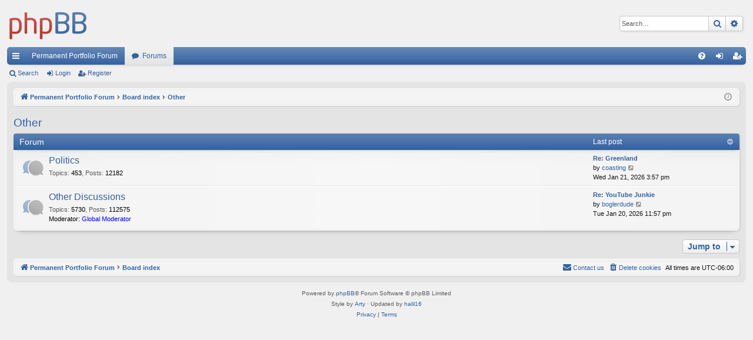

--- FILE ---
content_type: text/html; charset=UTF-8
request_url: https://www.gyroscopicinvesting.com/forum/viewforum.php?f=13&sid=ea74ea8b1ed2a693e471d50c97313c23
body_size: 4559
content:
<!DOCTYPE html>
<html dir="ltr" lang="en-us">
<head>
<meta charset="utf-8" />
<meta http-equiv="X-UA-Compatible" content="IE=edge">
<meta name="viewport" content="width=device-width, initial-scale=1" />

<title>Gyroscopic Investing - Other</title>




	<link rel="alternate" type="application/atom+xml" title="Feed - Gyroscopic Investing" href="/forum/app.php/feed?sid=f12a0bebf6d6b490f30dfc8f6907a9b3">		<link rel="alternate" type="application/atom+xml" title="Feed - All forums" href="/forum/app.php/feed/forums?sid=f12a0bebf6d6b490f30dfc8f6907a9b3">	<link rel="alternate" type="application/atom+xml" title="Feed - New Topics" href="/forum/app.php/feed/topics?sid=f12a0bebf6d6b490f30dfc8f6907a9b3">	<link rel="alternate" type="application/atom+xml" title="Feed - Active Topics" href="/forum/app.php/feed/topics_active?sid=f12a0bebf6d6b490f30dfc8f6907a9b3">			

<!--
	phpBB style name: elegance
	Based on style:   prosilver
	Original author:  Arty ( https://www.artodia.com )
	Modified by: 	  Halil ESEN ( https://halilsn.com/ )
-->


<link href="./assets/css/font-awesome.min.css?assets_version=63" rel="stylesheet">
<link href="./styles/elegance/theme/stylesheet.css?assets_version=63" rel="stylesheet">




<!--[if lte IE 9]>
	<link href="./styles/elegance/theme/tweaks.css?assets_version=63" rel="stylesheet">
<![endif]-->






</head>
<body id="phpbb" class="nojs notouch section-viewforum ltr " data-online-text="Online">


	<a id="top" class="top-anchor" accesskey="t"></a>
	<div id="page-header" class="page-width">
		<div class="headerbar" role="banner">
					<div class="inner">

			<div id="site-description" class="site-description">
				<a id="logo" class="logo" href="http://www.gyroscopicinvesting.com" title="Permanent Portfolio Forum">
					<img src="./styles/elegance/theme/images/logo.png" data-src-hd="./styles/elegance/theme/images/logo_hd.png" alt="Gyroscopic Investing"/>
				</a>
				<p class="sitename">Gyroscopic Investing</p>
				<p>Permanent Portfolio Forum</p>
				<p class="skiplink"><a href="#start_here">Skip to content</a></p>
			</div>

															<div id="search-box" class="search-box search-header" role="search">
				<form action="./search.php?sid=f12a0bebf6d6b490f30dfc8f6907a9b3" method="get" id="search">
				<fieldset>
					<input name="keywords" id="keywords" type="search" maxlength="128" title="Search for keywords" class="inputbox search tiny" size="20" value="" placeholder="Search…" />
					<button class="button button-search" type="submit" title="Search">
						<i class="icon fa-search fa-fw" aria-hidden="true"></i><span class="sr-only">Search</span>
					</button>
					<a href="./search.php?sid=f12a0bebf6d6b490f30dfc8f6907a9b3" class="button button-search-end" title="Advanced search">
						<i class="icon fa-cog fa-fw" aria-hidden="true"></i><span class="sr-only">Advanced search</span>
					</a>
					<input type="hidden" name="sid" value="f12a0bebf6d6b490f30dfc8f6907a9b3" />

				</fieldset>
				</form>
			</div>
									
			</div>
					</div>


				


<div class="navbar tabbed not-static" role="navigation">
	<div class="inner page-width">
		<div class="nav-tabs" data-current-page="viewforum">
			<ul class="leftside">
				<li id="quick-links" class="quick-links tab responsive-menu dropdown-container">
					<a href="#" class="nav-link dropdown-trigger">Quick links</a>
					<div class="dropdown">
						<div class="pointer"><div class="pointer-inner"></div></div>
						<ul class="dropdown-contents" role="menu">
								
			<li class="separator"></li>
													<li>
								<a href="./search.php?search_id=unanswered&amp;sid=f12a0bebf6d6b490f30dfc8f6907a9b3" role="menuitem">
									<i class="icon fa-file-o fa-fw icon-gray" aria-hidden="true"></i><span>Unanswered topics</span>
								</a>
							</li>
							<li>
								<a href="./search.php?search_id=active_topics&amp;sid=f12a0bebf6d6b490f30dfc8f6907a9b3" role="menuitem">
									<i class="icon fa-file-o fa-fw icon-blue" aria-hidden="true"></i><span>Active topics</span>
								</a>
							</li>
							<li class="separator"></li>
							<li>
								<a href="./search.php?sid=f12a0bebf6d6b490f30dfc8f6907a9b3" role="menuitem">
									<i class="icon fa-search fa-fw" aria-hidden="true"></i><span>Search</span>
								</a>
							</li>	
	
													</ul>
					</div>
				</li>
													<li class="tab home" data-responsive-class="small-icon icon-home">
						<a class="nav-link" href="http://www.gyroscopicinvesting.com" data-navbar-reference="home">Permanent Portfolio Forum</a>
					</li>
								<li class="tab forums selected" data-responsive-class="small-icon icon-forums">
					<a class="nav-link" href="./index.php?sid=f12a0bebf6d6b490f30dfc8f6907a9b3">Forums</a>
				</li>
											</ul>
			<ul class="rightside" role="menu">
								<li class="tab faq" data-select-match="faq" data-responsive-class="small-icon icon-faq">
					<a class="nav-link" href="/forum/app.php/help/faq?sid=f12a0bebf6d6b490f30dfc8f6907a9b3" rel="help" title="Frequently Asked Questions" role="menuitem">
						<i class="icon fa-question-circle fa-fw" aria-hidden="true"></i><span>FAQ</span>
					</a>
				</li>
																									<li class="tab login"  data-skip-responsive="true" data-select-match="login"><a class="nav-link" href="./ucp.php?mode=login&amp;redirect=viewforum.php%3Ff%3D13&amp;sid=f12a0bebf6d6b490f30dfc8f6907a9b3" title="Login" accesskey="x" role="menuitem">Login</a></li>
											<li class="tab register" data-skip-responsive="true" data-select-match="register"><a class="nav-link" href="./ucp.php?mode=register&amp;sid=f12a0bebf6d6b490f30dfc8f6907a9b3" role="menuitem">Register</a></li>
																	</ul>
		</div>
	</div>
</div>

<div class="navbar secondary">
	<ul role="menubar">
											<li class="small-icon icon-search"><a href="./search.php?sid=f12a0bebf6d6b490f30dfc8f6907a9b3">Search</a></li>
														<li class="small-icon icon-login"><a href="./ucp.php?mode=login&amp;redirect=viewforum.php%3Ff%3D13&amp;sid=f12a0bebf6d6b490f30dfc8f6907a9b3" title="Login">Login</a></li>
									<li class="small-icon icon-register"><a href="./ucp.php?mode=register&amp;sid=f12a0bebf6d6b490f30dfc8f6907a9b3">Register</a></li>
									
			</ul>
</div>

	</div>

<div id="wrap" class="page-width">

	
	<a id="start_here" class="top-anchor"></a>
	<div id="page-body" class="page-body" role="main">
		<div class="navbar">
	<ul id="nav-breadcrumbs" class="nav-breadcrumbs linklist navlinks" role="menubar">
				
		
		<li class="breadcrumbs" itemscope itemtype="https://schema.org/BreadcrumbList">

						<span class="crumb" itemtype="https://schema.org/ListItem" itemprop="itemListElement" itemscope><a itemprop="item" href="http://www.gyroscopicinvesting.com" data-navbar-reference="home"><i class="icon fa-home fa-fw" aria-hidden="true"></i><span itemprop="name">Permanent Portfolio Forum</span></a><meta itemprop="position" content="1" /></span>
			
						<span class="crumb" itemtype="https://schema.org/ListItem" itemprop="itemListElement" itemscope><a itemprop="item" href="./index.php?sid=f12a0bebf6d6b490f30dfc8f6907a9b3" accesskey="h" data-navbar-reference="index"><span itemprop="name">Board index</span></a><meta itemprop="position" content="2" /></span>

									
						<span class="crumb" itemtype="https://schema.org/ListItem" itemprop="itemListElement" itemscope data-forum-id="13"><a itemprop="item" href="./viewforum.php?f=13&amp;sid=f12a0bebf6d6b490f30dfc8f6907a9b3"><span itemprop="name">Other</span></a><meta itemprop="position" content="3" /></span>
						
			
		</li>

		
		
			<li class="rightside responsive-search">
				<a href="./search.php?sid=f12a0bebf6d6b490f30dfc8f6907a9b3" title="View the advanced search options" role="menuitem">
					<i class="icon fa-search fa-fw" aria-hidden="true"></i><span class="sr-only">Search</span>
				</a>
			</li>
				<li class="rightside dropdown-container icon-only">
			<a href="#" class="dropdown-trigger time" title="It is currently Thu Jan 22, 2026 5:04 pm"><i class="fa fa-clock-o"></i></a>
			<div class="dropdown">
				<div class="pointer"><div class="pointer-inner"></div></div>
				<ul class="dropdown-contents">
					<li>It is currently Thu Jan 22, 2026 5:04 pm</li>
					<li>All times are <span title="America/Chicago">UTC-06:00</span></li>
				</ul>
			</div>
		</li>
	</ul>
</div>

		
		<h2 class="forum-title"><a href="./viewforum.php?f=13&amp;sid=f12a0bebf6d6b490f30dfc8f6907a9b3">Other</a></h2>


	
	
				<div class="forabg category-15 elegant" data-hide-description="1">
			<div class="inner">
			<ul class="topiclist">
				<li class="header">
										<dl class="row-item">
						<dt><div class="list-inner">Forum</div></dt>
												<dd class="lastpost"><span>Last post</span></dd>
					</dl>
									</li>
			</ul>
			<ul class="topiclist forums">
		
					<li class="row forum-15">
									<dl class="row-item forum_read elegant-row">
				<dt title="No unread posts">
										<div class="list-inner">
													<!--
								<a class="feed-icon-forum" title="Feed - Politics" href="/forum/app.php/feed?sid=f12a0bebf6d6b490f30dfc8f6907a9b3?f=15">
									<i class="icon fa-rss-square fa-fw icon-orange" aria-hidden="true"></i><span class="sr-only">Feed - Politics</span>
								</a>
							-->
																		<a href="./viewforum.php?f=15&amp;sid=f12a0bebf6d6b490f30dfc8f6907a9b3" class="forumtitle" data-id="15">Politics</a>
																			<div class="forum-statistics">
					<span class="dfn">Topics</span>: <span class="value">453</span><span class="comma">, </span>
					<span class="dfn">Posts</span>: <span class="value">12182</span>
				</div>
						
												
																										<div class="forum-lastpost" style="display: none;">
								<span><strong>Last post:</strong> <a href="./viewtopic.php?p=259888&amp;sid=f12a0bebf6d6b490f30dfc8f6907a9b3#p259888" title="Re: Greenland" class="lastsubject">Re: Greenland</a></span>
								<span>by <a href="./memberlist.php?mode=viewprofile&amp;u=3796&amp;sid=f12a0bebf6d6b490f30dfc8f6907a9b3" class="username">coasting</a>, Wed Jan 21, 2026 3:57 pm</span>
							</div>
																		</div>
				</dt>
														<dd class="lastpost">
						<span>
							
															<dfn>Last post</dfn>
																										<a href="./viewtopic.php?p=259888&amp;sid=f12a0bebf6d6b490f30dfc8f6907a9b3#p259888" title="Re: Greenland" class="lastsubject">Re: Greenland</a> <br />
																	by <a href="./memberlist.php?mode=viewprofile&amp;u=3796&amp;sid=f12a0bebf6d6b490f30dfc8f6907a9b3" class="username">coasting</a>																	<a href="./viewtopic.php?p=259888&amp;sid=f12a0bebf6d6b490f30dfc8f6907a9b3#p259888" title="View the latest post">
										<i class="icon fa-external-link-square fa-fw icon-lightgray icon-md" aria-hidden="true"></i><span class="sr-only">View the latest post</span>
									</a>
																<br /><time datetime="2026-01-21T21:57:12+00:00">Wed Jan 21, 2026 3:57 pm</time>
													</span>
					</dd>
							</dl>
					</li>
			
	
	
			
					<li class="row forum-9">
									<dl class="row-item forum_read elegant-row">
				<dt title="No unread posts">
										<div class="list-inner">
													<!--
								<a class="feed-icon-forum" title="Feed - Other Discussions" href="/forum/app.php/feed?sid=f12a0bebf6d6b490f30dfc8f6907a9b3?f=9">
									<i class="icon fa-rss-square fa-fw icon-orange" aria-hidden="true"></i><span class="sr-only">Feed - Other Discussions</span>
								</a>
							-->
																		<a href="./viewforum.php?f=9&amp;sid=f12a0bebf6d6b490f30dfc8f6907a9b3" class="forumtitle" data-id="9">Other Discussions</a>
						<div class="forum-description">Other discussions not related to the Permanent Portfolio</div>													<div class="forum-statistics">
					<span class="dfn">Topics</span>: <span class="value">5730</span><span class="comma">, </span>
					<span class="dfn">Posts</span>: <span class="value">112575</span>
				</div>
						
													<div class="forum-moderators"><strong>Moderator:</strong> <a style="color:#0000FF;" href="./memberlist.php?mode=group&amp;g=2&amp;sid=f12a0bebf6d6b490f30dfc8f6907a9b3">Global Moderator</a></div>
												
																										<div class="forum-lastpost" style="display: none;">
								<span><strong>Last post:</strong> <a href="./viewtopic.php?p=259881&amp;sid=f12a0bebf6d6b490f30dfc8f6907a9b3#p259881" title="Re: YouTube Junkie" class="lastsubject">Re: YouTube Junkie</a></span>
								<span>by <a href="./memberlist.php?mode=viewprofile&amp;u=2662&amp;sid=f12a0bebf6d6b490f30dfc8f6907a9b3" class="username">boglerdude</a>, Tue Jan 20, 2026 11:57 pm</span>
							</div>
																		</div>
				</dt>
														<dd class="lastpost">
						<span>
							
															<dfn>Last post</dfn>
																										<a href="./viewtopic.php?p=259881&amp;sid=f12a0bebf6d6b490f30dfc8f6907a9b3#p259881" title="Re: YouTube Junkie" class="lastsubject">Re: YouTube Junkie</a> <br />
																	by <a href="./memberlist.php?mode=viewprofile&amp;u=2662&amp;sid=f12a0bebf6d6b490f30dfc8f6907a9b3" class="username">boglerdude</a>																	<a href="./viewtopic.php?p=259881&amp;sid=f12a0bebf6d6b490f30dfc8f6907a9b3#p259881" title="View the latest post">
										<i class="icon fa-external-link-square fa-fw icon-lightgray icon-md" aria-hidden="true"></i><span class="sr-only">View the latest post</span>
									</a>
																<br /><time datetime="2026-01-21T05:57:38+00:00">Tue Jan 20, 2026 11:57 pm</time>
													</span>
					</dd>
							</dl>
					</li>
			
				</ul>

			</div>
		</div>
		




	


<div class="action-bar actions-jump">
	
		<div class="jumpbox dropdown-container dropdown-container-right dropdown-up dropdown-left dropdown-button-control" id="jumpbox">
			<span title="Jump to" class="button button-secondary dropdown-trigger dropdown-select">
				<span>Jump to</span>
				<span class="caret"><i class="icon fa-sort-down fa-fw" aria-hidden="true"></i></span>
			</span>
		<div class="dropdown">
			<div class="pointer"><div class="pointer-inner"></div></div>
			<ul class="dropdown-contents">
																				<li><a href="./viewforum.php?f=11&amp;sid=f12a0bebf6d6b490f30dfc8f6907a9b3" class="jumpbox-cat-link"> <span> Permanent Portfolio</span></a></li>
																<li><a href="./viewforum.php?f=1&amp;sid=f12a0bebf6d6b490f30dfc8f6907a9b3" class="jumpbox-sub-link"><span class="spacer"></span> <span>&#8627; &nbsp; Permanent Portfolio Discussion</span></a></li>
																<li><a href="./viewforum.php?f=2&amp;sid=f12a0bebf6d6b490f30dfc8f6907a9b3" class="jumpbox-sub-link"><span class="spacer"></span> <span>&#8627; &nbsp; Stocks</span></a></li>
																<li><a href="./viewforum.php?f=3&amp;sid=f12a0bebf6d6b490f30dfc8f6907a9b3" class="jumpbox-sub-link"><span class="spacer"></span> <span>&#8627; &nbsp; Bonds</span></a></li>
																<li><a href="./viewforum.php?f=4&amp;sid=f12a0bebf6d6b490f30dfc8f6907a9b3" class="jumpbox-sub-link"><span class="spacer"></span> <span>&#8627; &nbsp; Cash</span></a></li>
																<li><a href="./viewforum.php?f=5&amp;sid=f12a0bebf6d6b490f30dfc8f6907a9b3" class="jumpbox-sub-link"><span class="spacer"></span> <span>&#8627; &nbsp; Gold</span></a></li>
																<li><a href="./viewforum.php?f=6&amp;sid=f12a0bebf6d6b490f30dfc8f6907a9b3" class="jumpbox-sub-link"><span class="spacer"></span> <span>&#8627; &nbsp; Permanent Portfolio Funds</span></a></li>
																<li><a href="./viewforum.php?f=12&amp;sid=f12a0bebf6d6b490f30dfc8f6907a9b3" class="jumpbox-cat-link"> <span> Variable Portfolio</span></a></li>
																<li><a href="./viewforum.php?f=10&amp;sid=f12a0bebf6d6b490f30dfc8f6907a9b3" class="jumpbox-sub-link"><span class="spacer"></span> <span>&#8627; &nbsp; Variable Portfolio Discussion</span></a></li>
																<li><a href="./viewforum.php?f=13&amp;sid=f12a0bebf6d6b490f30dfc8f6907a9b3" class="jumpbox-cat-link"> <span> Other</span></a></li>
																<li><a href="./viewforum.php?f=15&amp;sid=f12a0bebf6d6b490f30dfc8f6907a9b3" class="jumpbox-sub-link"><span class="spacer"></span> <span>&#8627; &nbsp; Politics</span></a></li>
																<li><a href="./viewforum.php?f=9&amp;sid=f12a0bebf6d6b490f30dfc8f6907a9b3" class="jumpbox-sub-link"><span class="spacer"></span> <span>&#8627; &nbsp; Other Discussions</span></a></li>
											</ul>
		</div>
	</div>

	</div>




			</div>


	<div class="navbar" role="navigation">
	<div class="inner">

	<ul id="nav-footer" class="nav-footer linklist" role="menubar">
		<li class="breadcrumbs">
							<span class="crumb"><a href="http://www.gyroscopicinvesting.com" data-navbar-reference="home"><i class="icon fa-home fa-fw" aria-hidden="true"></i><span>Permanent Portfolio Forum</span></a></span>									<span class="crumb"><a href="./index.php?sid=f12a0bebf6d6b490f30dfc8f6907a9b3" data-navbar-reference="index"><span>Board index</span></a></span>					</li>
		
				<li class="rightside">All times are <span title="America/Chicago">UTC-06:00</span></li>
							<li class="rightside">
				<a href="./ucp.php?mode=delete_cookies&amp;sid=f12a0bebf6d6b490f30dfc8f6907a9b3" data-ajax="true" data-refresh="true" role="menuitem">
					<i class="icon fa-trash fa-fw" aria-hidden="true"></i><span>Delete cookies</span>
				</a>
			</li>
											<li class="rightside" data-last-responsive="true">
	<script>
		var prefix='mailto';
		var name='forum';
		var url='gyroscopicinvesting.com';
		var subject = 'Gyroscopic\u0020Investing\u0020forum\u0020issue';
		var icon = '<i class="icon fa-envelope fa-fw" aria-hidden="true"></i>'
			document.write( '<a href="' + prefix + ':' + name + '@' + url +
			'?subject=' +subject+
			'"TITLE="Contact\u0020Us" role="menuitem">' + icon + 
			'Contact\u0020us' + '</a>');
	</script>
</li>
			</ul>

	</div>
</div>
</div>

<div id="page-footer" class="page-width" role="contentinfo">
	
	<div class="copyright">
				<p class="footer-row">
			<span class="footer-copyright">Powered by <a href="https://www.phpbb.com/">phpBB</a>&reg; Forum Software &copy; phpBB Limited</span>
		</p>
		<p class="footer-row">
			<span class="footer-copyright">Style by <a href="https://www.artodia.com/">Arty</a> &middot; Updated by <a href="https://halilsn.com/">halil16</a></span>
		</p>
						<p class="footer-row" role="menu">
			<a class="footer-link" href="./ucp.php?mode=privacy&amp;sid=f12a0bebf6d6b490f30dfc8f6907a9b3" title="Privacy" role="menuitem">
				<span class="footer-link-text">Privacy</span>
			</a>
			|
			<a class="footer-link" href="./ucp.php?mode=terms&amp;sid=f12a0bebf6d6b490f30dfc8f6907a9b3" title="Terms" role="menuitem">
				<span class="footer-link-text">Terms</span>
			</a>
		</p>
					</div>

	<div id="darkenwrapper" class="darkenwrapper" data-ajax-error-title="AJAX error" data-ajax-error-text="Something went wrong when processing your request." data-ajax-error-text-abort="User aborted request." data-ajax-error-text-timeout="Your request timed out; please try again." data-ajax-error-text-parsererror="Something went wrong with the request and the server returned an invalid reply.">
		<div id="darken" class="darken">&nbsp;</div>
	</div>

	<div id="phpbb_alert" class="phpbb_alert" data-l-err="Error" data-l-timeout-processing-req="Request timed out.">
		<a href="#" class="alert_close">
		</a>
		<h3 class="alert_title">&nbsp;</h3><p class="alert_text"></p>
	</div>
	<div id="phpbb_confirm" class="phpbb_alert">
		<a href="#" class="alert_close">
		</a>
		<div class="alert_text"></div>
	</div>
</div>


<div>
	<a id="bottom" class="top-anchor" accesskey="z"></a>
	</div>

<script src="./assets/javascript/jquery-3.7.1.min.js?assets_version=63"></script>
<script src="./assets/javascript/core.js?assets_version=63"></script>


<script>
(function($) {  // Avoid conflicts with other libraries

'use strict';

	phpbb.addAjaxCallback('reporttosfs', function(data) {
		if (data.postid !== "undefined") {
			$('#sfs' + data.postid).hide();
			phpbb.closeDarkenWrapper(5000);
		}
	});

})(jQuery);
</script>
<script src="./styles/elegance/template/forum_fn.js?assets_version=63"></script>
<script src="./styles/elegance/template/ajax.js?assets_version=63"></script>



</body>
</html>
